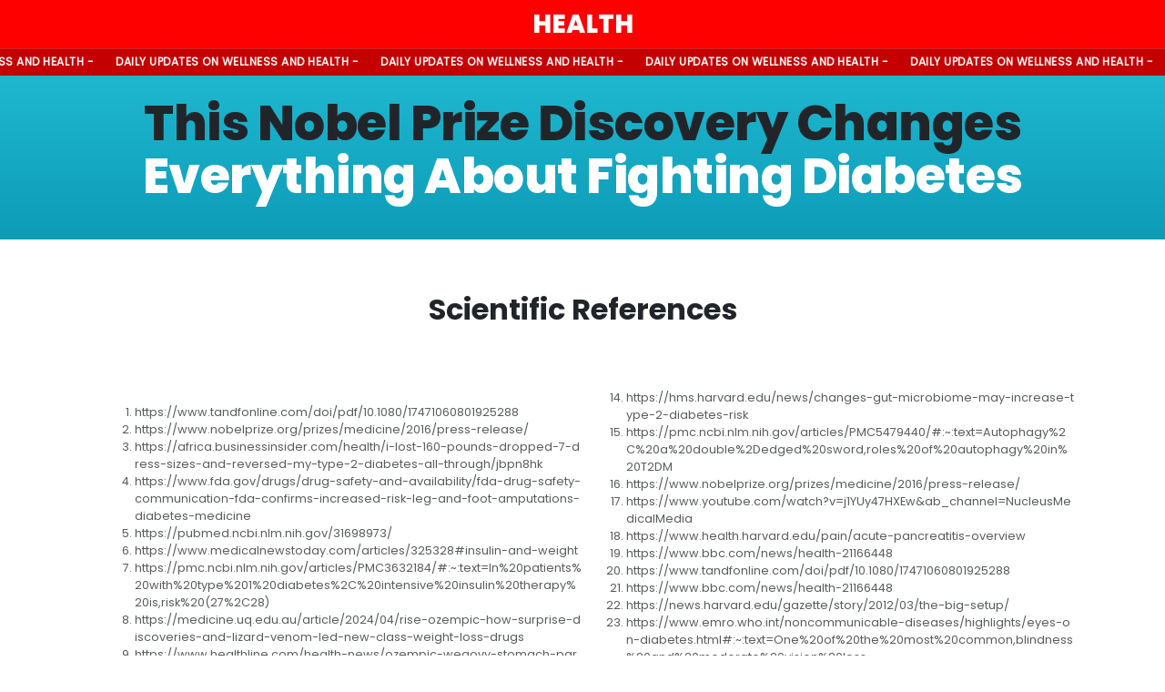

--- FILE ---
content_type: text/html; charset=utf-8
request_url: https://glucostra.com/
body_size: 8986
content:
<!DOCTYPE html>
<html>

<head>
  <title>Glucostra - Special Offer</title>
        <meta property="og:url" name="url" content="https://glucostra.com/">      <meta name="viewport" content="width=device-width, initial-scale=1.0">
  <meta charset="utf-8">
  <!-- Bootstrap CSS -->
  <link href="https://cdn.jsdelivr.net/npm/bootstrap@5.3.1/dist/css/bootstrap.min.css" rel="stylesheet">


  <!-- Google Fonts -->
  <link rel="preconnect" href="https://fonts.googleapis.com">
  <link rel="preconnect" href="https://fonts.gstatic.com" crossorigin>
  <link
    href="https://fonts.googleapis.com/css2?family=Poppins:ital,wght@0,100;0,200;0,300;0,400;0,500;0,600;0,700;0,800;0,900;1,100;1,200;1,300;1,400;1,500;1,600;1,700;1,800;1,900&display=swap"
    rel="stylesheet">
  <style>
    .pt60 {
      padding-top: 60px;
    }

    .hidden-content {
      display: none;
    }

    .video-container {
      max-width: 900px;
      margin: auto;
      padding-bottom: 10px;
    }
  </style>
  <script>var mysrc = "https://tracking.buygoods.com/track/?a=11131&firstcookie=0" + "&tracking_redirect=&referrer=" + encodeURIComponent(document.referrer) + "&sessid2=" + ReadCookie('sessid2') + "&product=glu2,glu3,glu6&vid1=&vid2=&vid3=&caller_url=" + encodeURIComponent(window.location.href); if (typeof add_to_cart !== 'undefined') { mysrc = mysrc + '&add_to_cart=' + add_to_cart; } var newScript = document.createElement('script'); newScript.type = 'text/javascript'; newScript.defer = true; newScript.src = mysrc; var s = document.getElementsByTagName('script')[0]; s.parentNode.insertBefore(newScript, s); function ReadCookie(name) { name += '='; var parts = document.cookie.split(/;\s*/); for (var i = 0; i < parts.length; i++) { var part = parts[i]; if (part.indexOf(name) == 0) return part.substring(name.length) } return ''; }</script>

  <script
    type="text/javascript">setTimeout(function () { var i = document.createElement("iframe"); i.async = true; i.style = "display:none"; i.setAttribute("src", "https://buygoods.com/affiliates/go/conversion/iframe/bg?a=11131&t=861a319ca35231954c36924286bd23cb&s=" + ReadCookie('sessid2')); document.body.appendChild(i); }, 1000);</script>
  <link rel="preload"
    href="https://scripts.converteai.net/3c4febed-352c-42d5-861d-8cd6c1dc123b/players/67be27f068fce4822b909f6c/player.js"
    as="script">
  <link rel="preload"
    href="https://scripts.converteai.net/3c4febed-352c-42d5-861d-8cd6c1dc123b/players/691c9afa3b9bf8ebb11bb9bf/player.js"
    as="script">
  <link rel="preload" href="https://scripts.converteai.net/lib/js/smartplayer/v1/smartplayer.min.js" as="script">
  <link rel="preload"
    href="https://images.converteai.net/3c4febed-352c-42d5-861d-8cd6c1dc123b/players/691c9afa3b9bf8ebb11bb9bf/thumbnail.jpg"
    as="image">
  <link rel="preload"
    href="https://cdn.converteai.net/3c4febed-352c-42d5-861d-8cd6c1dc123b/691c9a21013eca3451fe9059/main.m3u8"
    as="fetch">
  <link rel="dns-prefetch" href="https://cdn.converteai.net">
  <link rel="dns-prefetch" href="https://scripts.converteai.net">
  <link rel="dns-prefetch" href="https://images.converteai.net">
  <link rel="dns-prefetch" href="https://api.vturb.com.br">


    <script>
      window.__app = {
        visit_id: undefined,
        query: Object.freeze(window.location.search.substr(1).split(/&+/).reduce(function(map,c) {
          var a = c.match(/([^=]+)=(.*)/) || []
          if (a[1]) {
            map[a[1]] = a[2]
          }
          return map
        }, {})),
        cookies: Object.freeze(document.cookie.split(/;\s+/).reduce(function(map,c) {
          var a = c.match(/([^=]+)=(.*)/) || []
          if (a[1]) {
            map[a[1]] = a[2]
          }
          return map
        }, {})),
      }
    </script>
  
        <script defer async>
          (function(script) {
            script.src = "//" + location.hostname
              + "/api/visits?page_id=26&page_version=c&request_id=AC4582DF%3A3659_C0A85015%3A01BB_696D43FD_6322F5%3AA2BD"
              + "&querystring=" + encodeURIComponent(window.location.search.substr(1))
              + "&fbclid=" + encodeURIComponent(__app.query.fbclid || "")
              + "&fbp=" + encodeURIComponent(__app.cookies._fbp || "")
              + "&fbc=" + encodeURIComponent(__app.cookies._fbc || "")
              + "&referrer=" + encodeURIComponent(document.referrer);
            document.head.appendChild(script);
          })(document.createElement("script"));
        </script>
      
        <script>
          function recordEmailConversion(email, page_id) {
            return new Promise(function(resolve, reject) {

              const url = "//"
                + location.hostname
                + "/api/email-conversions"
                + location.search

              const xhr = new XMLHttpRequest

              xhr.onreadystatechange = function() {

                if (xhr.readyState !== XMLHttpRequest.DONE) {
                  return
                }

                if (Math.floor(xhr.status / 100) !== 2) {
                  return reject(xhr.responseText || "Network Error")
                }

                try {
                  var response = JSON.parse(xhr.responseText)
                }
                catch (error) {
                  return reject("Failed parsing server response: " + error.toString())
                }

                resolve(response)
              }

              xhr.onerror = reject

              xhr.open("POST", url)
              xhr.setRequestHeader("Content-Type", "application/json; charset=UTF-8")

              xhr.send(JSON.stringify({
                email,
                page_id: page_id || 26,
                page_version: page_id
                  ? undefined
                  : "c" || undefined,
                referrer: document.referrer,
                request_id: "AC4582DF:3659_C0A85015:01BB_696D43FD_6322F5:A2BD" || undefined,
              }))
            })
          }
        </script>
      <link href="/vsl.css" rel="stylesheet"></head>

<body>


  <style>
  /* Your existing styles (kept) */
  .bg-red { background-color: red; }
  .cl-white { color: white; font-weight: 800; margin-bottom: 0; }

  /* Top bar spacing */
  .health-topbar {
    padding-top: 10px;
    padding-bottom: 10px;
  }

  /* Ticker strip */
  .health-ticker {
    background: #c40000; /* slightly darker than the top bar */
    border-top: 1px solid rgba(255,255,255,0.15);
    border-bottom: 1px solid rgba(0,0,0,0.15);
  }

  .health-ticker__viewport {
    width: 100%;
    overflow: hidden;
    white-space: nowrap;
  }

  .health-ticker__inner {
    display: flex;
    width: max-content;
    will-change: transform;
    animation: healthTickerScroll var(--ticker-duration, 18s) linear infinite;
  }

  .health-ticker__item {
    color: #fff;
    font-weight: 800;
    letter-spacing: 0.5px;
    text-transform: uppercase;
    font-size: 12px;
    line-height: 1;
    padding: 8px 0;          /* ticker height */
    margin-right: 24px;      /* spacing between repeats */
  }
  .video-headline{
    font-weight: 800;
    line-height: 1.08;
    letter-spacing: -0.5px;
    margin-top: 6px;
    /* responsive sizing */
    font-size: clamp(28px, 4.2vw, 60px);
  }
.video-headline-accent {
    color: #ffffff;
}
  @keyframes healthTickerScroll {
    from { transform: translateX(0); }
    to   { transform: translateX(calc(-1 * var(--ticker-shift, 50%))); }
  }

  /* Respect reduced motion */
  @media (prefers-reduced-motion: reduce) {
    .health-ticker__inner {
      animation: none;
      transform: none;
    }
  }
@media only screen and (max-width: 485px) {
  .video-headline{
    font-size: 24px;   /* tweak smaller/bigger */
    line-height: 1.12; /* optional */
  }
}
</style>
<div class="container-fluid bg-red">
	<div class="container">
		<div class="row">
			<div class="col-md-12">
        <h3 class="text-center cl-white">HEALTH</h3>
      </div>
    </div>
  </div>
</div>
<!-- Scrolling Banner -->
<div class="health-ticker" id="healthTicker">
  <div class="health-ticker__viewport">
    <div class="health-ticker__inner" id="healthTickerInner" aria-hidden="true">
      <!-- JS will fill this -->
    </div>
  </div>
</div>
<!-- Content Section -->
<section class="first-section pt-1 w-100">
  <div class="container-fluid pt-1 pb-1">
    <div class="container">
      <div class="row gx-0 gx-md-2">
<div class="col-12">
  <h1 class="video-headline text-center mb-3">
    This Nobel Prize Discovery Changes<br>
    <span class="video-headline-accent">Everything About Fighting Diabetes</span>
  </h1>
</div>
        <div class="col-12 video-container">
          <vturb-smartplayer id="vid-692f8f47974fc1d6745898f5" style="display: block; margin: 0 auto; width: 100%; "></vturb-smartplayer> <script type="text/javascript"> var s=document.createElement("script"); s.src="https://scripts.converteai.net/3c4febed-352c-42d5-861d-8cd6c1dc123b/players/692f8f47974fc1d6745898f5/v4/player.js", s.async=!0,document.head.appendChild(s); </script></div>
      </div>
    </div>
  </div>
</section>





<section class="cart-section pt-5 w-100 hidden-content">
  <div class="container">
    <div class="row gx-0 align-items-center mb-4 mt-5">

      <!-- 2 Bottles -->
      <div class="col-12 col-md-4 mb-4 m-md-0 order-3 order-md-1">
        <div class="item text-center bg-white rounded-4 overflow-hidden item--two-bottles-shadow m-3">
          <div class="py-4 pb-2 header--two-bottles-bg">
            <h3 class="my-0 fw-bold">2 BOTTLES</h3>
            <p class="mb-0 fs-5 fst-italic">2-Month Supply</p>
          </div>
          <div class="w-100 clip-element"></div>
          <div class="col-9 mx-auto py-3">
            <picture>
              <img src="/images/6287298b0a2514a56a2e.png" alt="strae 2 Bottles" class="img-fluid">
            </picture>
          </div>
          <div class="d-flex justify-content-center align-items-start price">
            <h4 class="fw-bold price-value"><sup>$</sup>79</h4>
            <div class="ms-2 mt-3 pb-2">
              <span class="d-block text-start lh-1 fs-9">Per<br>Bottle</span>
            </div>
          </div>

          <div class="px-2">
            <a href="https://buygoods.com/secure/checkout.html?account_id=11131&product_codename=glu2&redirect=aHR0cHM6Ly9nbHVjb3N0cmEuY29tL3Vwc2VsbDJnbHVjbw=="
              class="btn btn-primary rounded-3 button-bg promo1 fs-4 w-100 buy-btn buy-btn-small">ADD TO CART</a>
          </div>

          <div class="mb-2 text-body savings">
            <div class="p-2 mb-1 fs-m">
              <b class="py-3"><i class="bi bi-check-circle-fill"></i>TOTAL: $158.00</b>
            </div>
            <div class="p-2 -bottom">
              <b><i class="bi bi-check-circle-fill"></i>+$9.95 USA SHIPPING</b>
            </div>
          </div>

          <div class="px-3 pb-3">
            <p class="fw-bold text-center mb-2"><span class="smcir">●</span>&nbsp;180-Days Guarantee&nbsp;<span
                class="smcir">●</span></p>
          </div>
          <div class="mx-auto mt-2 mb-3 text-center">
            <picture>
              <img src="/images/83783e9e86094a864924.png" alt="Card" class="img-fluid card-img">
            </picture>
          </div>
        </div>
      </div>
      <!-- END 2 Bottles -->

      <!-- 6 Bottles -->
      <div class="col-12 col-md-4 mb-4 m-md-0 order-1 order-md-2">
        <p class="text-center -mt50" id="addcartarea"><em class="free-shipping fs-4">Select Your Savings</em></p>
        <div class="item text-center bg-white rounded-4 overflow-hidden item--6-bottles-shadow m-3">
          <div class="py-4 pb-2 header--6-bottles-bg">
            <h3 class="my-0 fs-2 fw-bold text-white">6 BOTTLES</h3>
            <p class="mb-0 fs-5 text-white fst-italic">6-Month Supply</p>
          </div>
          <br>
          <div class="w-100 clip-element"></div>
          <div class="col-9 mx-auto py-3 relative">
            <div class="best-value"><img src="/images/e52640bbea58b3ecebd4.png" alt=""></div>
            <picture>
              <img src="/images/4e16a47f4bb4217347f1.png" alt="Glucostra 6 Bottles" class="img-fluid">
            </picture>

          </div>

          <div class="d-flex justify-content-center align-items-start price">
            <div class="cost-price"><span class="strike-through"><sup>$</sup>89</span></div>
            <h4 class="fw-bold price-value red-price"><sup>$</sup>49</h4>
            <div class="ms-2 mt-3 pb-2">
              <span class="d-block text-start lh-1 fs-9">Per<br>Bottle</span>
            </div>
          </div>

          <div class="px-2">
            <a href="https://buygoods.com/secure/checkout.html?account_id=11131&product_codename=glu6&redirect=aHR0cHM6Ly9nbHVjb3N0cmEuY29tL3Vwc2VsbDItNg=="
              class="btn btn-primary rounded-3 button-bg promo1 fs-3 w-100 buy-btn buy-btn-medium">ADD TO
              CART</a>
          </div>

          <div class="mb-2 text-body savings">
            <div class="p-2 mb-1 fs-m">
              <b class="py-3"><i class="bi bi-check-circle-fill "></i>TOTAL: $294.00</b>
            </div>
            <div class="p-2 -bottom">
              <b class="heighlight px-3 py-1"><i class="bi bi-check-circle-fill"></i>+FREE USA SHIPPING</b>
            </div>
          </div>

          <div class="px-3 pb-3">
            <p class="fw-bold text-center mb-2"><span class="smcir">●</span>&nbsp;180-Days Guarantee&nbsp;<span
                class="smcir">●</span></p>
          </div>


          <div class="mx-auto mt-2 mb-3 text-center">
            <picture>
              <img src="/images/83783e9e86094a864924.png" alt="Card" class="img-fluid card-img">
            </picture>
          </div>
          <br>


        </div>
      </div>
      <!-- 6 Bottles -->

      <!-- 3 Bottles -->
      <div class="col-12 col-md-4 mb-4 m-md-0 order-2 order-md-3">
        <div class="item text-center bg-white rounded-4 overflow-hidden item--3-bottles-shadow m-3">
          <div class="py-4 pb-2 header--3-bottles-bg">
            <h3 class="my-0 fs-2 fw-bold">3 BOTTLES</h3>
            <p class="mb-0 fs-5 fst-italic">3-Month Supply</p>
          </div>
          <div class="w-100 clip-element"></div>
          <div class="col-9 mx-auto py-3 relative">
            <div class="most-popular"><img src="/images/124e784af80777697c92.png" alt=""></div>
            <picture>
              <img src="/images/3a5f877bc17ab335db13.png" alt="Glucostra 3 Bottles" class="img-fluid">
            </picture>
          </div>
          <div class="d-flex justify-content-center align-items-start price">
            <div class="cost-price"><span class="strike-through"><sup>$</sup>89</span></div>
            <h4 class="fw-bold price-value"><sup>$</sup>69</h4>
            <div class="ms-2 mt-3 pb-2">
              <span class="d-block text-start lh-1 fs-9">Per<br>Bottle</span>
            </div>
          </div>

          <div class="px-2">
            <a href="https://buygoods.com/secure/checkout.html?account_id=11131&product_codename=glu3&redirect=aHR0cHM6Ly9nbHVjb3N0cmEuY29tL3Vwc2VsbDJnbHVjbw=="
              class="btn btn-primary rounded-3 button-bg promo1 fs-4 w-100 buy-btn buy-btn-small">ADD TO CART</a>
          </div>


          <div class="mb-2 text-body savings">
            <div class="p-2 mb-1 fs-m">
              <b class="py-3"><i class="bi bi-check-circle-fill"></i>TOTAL: $207.00</b>
            </div>
            <div class="p-2 -bottom">
              <b class="heighlight px-3 py-1"><i class="bi bi-check-circle-fill"></i>+FREE USA SHIPPING</b>
            </div>
          </div>

          <div class="px-3 pb-3">
            <p class="fw-bold text-center mb-2"><span class="smcir">●</span>&nbsp;180-Days Guarantee&nbsp;<span
                class="smcir">●</span></p>
          </div>

          <div class="mx-auto mt-2 mb-3 text-center">
            <picture>
              <img src="/images/83783e9e86094a864924.png" alt="Card" class="img-fluid card-img">
            </picture>
          </div>
        </div>
      </div>
      <!-- 3 Bottles -->
    </div>
  </div>
</section>
<section id="references" class="pb-5 py-md-5">
  <div class="container" style="max-width: 1000px;">
    <h2 class="fw-bold mb-4 mb-sm-5 text-center">Scientific References</h2>

  </div>
  <div class="container" style="max-width: 1100px;">
    <div class="row gx-0 opacity-75" style="font-size: .8em;">
      <div class="col m-3">
        <ol>
          <li>https://www.tandfonline.com/doi/pdf/10.1080/17471060801925288</li>

          <li>https://www.nobelprize.org/prizes/medicine/2016/press-release/</li>

          <li>
            https://africa.businessinsider.com/health/i-lost-160-pounds-dropped-7-dress-sizes-and-reversed-my-type-2-diabetes-all-through/jbpn8hk
          </li>

          <li>
            https://www.fda.gov/drugs/drug-safety-and-availability/fda-drug-safety-communication-fda-confirms-increased-risk-leg-and-foot-amputations-diabetes-medicine
          </li>

          <li>https://pubmed.ncbi.nlm.nih.gov/31698973/</li>

          <li>https://www.medicalnewstoday.com/articles/325328#insulin-and-weight</li>

          <li>
            https://pmc.ncbi.nlm.nih.gov/articles/PMC3632184/#:~:text=In%20patients%20with%20type%201%20diabetes%2C%20intensive%20insulin%20therapy%20is,risk%20(27%2C28)
          </li>

          <li>
            https://medicine.uq.edu.au/article/2024/04/rise-ozempic-how-surprise-discoveries-and-lizard-venom-led-new-class-weight-loss-drugs
          </li>

          <li>https://www.healthline.com/health-news/ozempic-wegovy-stomach-paralysis-risk</li>

          <li>https://www.medicalnewstoday.com/articles/10011</li>

          <li>https://diabetes.org/about-diabetes/complications/cardiovascular-disease</li>

          <li>https://dom-pubs.pericles-prod.literatumonline.com/doi/10.1111/dom.14725</li>

          <li>https://www.ncbi.nlm.nih.gov/books/NBK279062/</li>
        </ol>
      </div>
      <div class="col-md">
        <ol start="14">
          <li>https://hms.harvard.edu/news/changes-gut-microbiome-may-increase-type-2-diabetes-risk</li>

          <li>
            https://pmc.ncbi.nlm.nih.gov/articles/PMC5479440/#:~:text=Autophagy%2C%20a%20double%2Dedged%20sword,roles%20of%20autophagy%20in%20T2DM
          </li>

          <li>https://www.nobelprize.org/prizes/medicine/2016/press-release/</li>

          <li>https://www.youtube.com/watch?v=j1YUy47HXEw&ab_channel=NucleusMedicalMedia</li>

          <li>https://www.health.harvard.edu/pain/acute-pancreatitis-overview</li>

          <li>https://www.bbc.com/news/health-21166448</li>

          <li>https://www.tandfonline.com/doi/pdf/10.1080/17471060801925288</li>

          <li>https://www.bbc.com/news/health-21166448</li>

          <li>https://news.harvard.edu/gazette/story/2012/03/the-big-setup/</li>

          <li>
            https://www.emro.who.int/noncommunicable-diseases/highlights/eyes-on-diabetes.html#:~:text=One%20of%20the%20most%20common,blindness%20and%20moderate%20vision%20loss
          </li>

          <li>https://pubmed.ncbi.nlm.nih.gov/19099589/</li>

          <li>https://nopr.niscpr.res.in/bitstream/123456789/11006/1/IJEB%2049(2)%20125-131.pdf</li>

          <li>
            https://www.reliasmedia.com/articles/85341-i-gymnema-sylvestre-i-for-the-treatment-of-diabetes-8212-how-sweet-it-isn-8217-t
          </li>



        </ol>
      </div>
    </div>
  </div>
</section>
<footer class="text-center py-5">
  <div class="container text-white text-center mw-1100">
    <ul class="list-inline small mb-4">
      <li class="list-inline-item"><a class="link-light text-decoration-none" href="/contact-cb.html">Contact</a></li>
      <li class="list-inline-item"><a class="link-light text-decoration-none" href="/terms.html">Terms</a></li>
      <li class="list-inline-item"><a class="link-light text-decoration-none" href="/privacy.html">Privacy</a></li>
      <li class="list-inline-item"><a class="link-light text-decoration-none" href="/returns-refund.html">Return
          Policy</a></li>
      <li class="list-inline-item"><a class="link-light text-decoration-none" href="/returns-refund.html">Shipping</a>
      </li>

      <li class="list-inline-item"><a class="link-light text-decoration-none"
          href="/affiliate-disclosure.html">Affiliate</a>
      </li>
    </ul>
    <div class="fs07">
      <p>Statements on this website have not been evaluated by the Food and Drug Administration. Products are not
        intended to diagnose, treat, cure, or prevent any disease. Review all product warnings prior to use. This
        product is <b>not intended to cure any disease</b>.</p>
      <p>The content on this website and the product for sale are based on the author’s opinion and provided solely on
        an "AS IS" and "AS AVAILABLE" basis. You should conduct your own research and verify information with other
        sources when considering health-related decisions. Always consult a healthcare professional before using any
        product, making changes to your diet, or beginning any new health regimen. The information provided is not
        intended to replace professional medical advice or treatment from a licensed healthcare provider</p>

      <p>Some names and personal identifying information on this site may have been changed to protect the privacy of
        individuals.</p>
      <p>Testimonials, case studies, and examples found on this site represent the experiences of individual users and
        are not intended to guarantee similar results. Results may vary based on individual factors.</p>
      <p>The information on this website is for informational purposes only and should not be used as a substitute for
        advice from a physician or healthcare professional. It should not be used for diagnosing or treating any health
        condition or prescribing medication or other treatments. Always seek professional medical advice before starting
        any new diet, exercise, or supplementation program. Never discontinue any medication without consulting your
        doctor.</p>
      <p>The Sowing Sun distributes a product line made with natural ingredients. Always check with your healthcare
        provider regarding potential risks associated with dietary supplements, especially if you have any pre-existing
        health conditions or allergies.</p>
    </div>
    <p class="mb-0 opacity-50 small fs08 fw-bold">© Copyright 2025 - The Sowing Sun - All Rights Reserved <a href="/cdn-cgi/l/email-protection#6900070f06291d010c1a061e00070e1a1c07470a0604" class="text-white"><span class="__cf_email__" data-cfemail="056c6b636a45716d60766a726c6b6276706b2b666a68">[email&#160;protected]</span></a></p>
  </div>
</footer>
<script data-cfasync="false" src="/cdn-cgi/scripts/5c5dd728/cloudflare-static/email-decode.min.js"></script><script>
  (function initHealthTicker() {
    const wrap = document.getElementById("healthTicker");
    const inner = document.getElementById("healthTickerInner");
    if (!wrap || !inner) return;

    const TEXT = "DAILY UPDATES ON WELLNESS AND HEALTH -";
    const SPEED_PX_PER_SEC = 140; // tweak: higher = faster

    // Helper to build one "sequence" of repeated items that fills the viewport
    function buildSequence() {
      inner.innerHTML = "";

      // Create one item to measure
      const temp = document.createElement("span");
      temp.className = "health-ticker__item";
      temp.textContent = TEXT + " ";
      inner.appendChild(temp);

      // Wait a frame so it renders and we can measure
      requestAnimationFrame(() => {
        const viewportWidth = wrap.querySelector(".health-ticker__viewport").clientWidth;
        const itemWidth = temp.getBoundingClientRect().width || 200;

        // How many items needed to fill at least 2x viewport (for smooth looping)
        const count = Math.ceil((viewportWidth * 2) / itemWidth) + 1;

        inner.innerHTML = "";
        const frag = document.createDocumentFragment();
        for (let i = 0; i < count; i++) {
          const span = document.createElement("span");
          span.className = "health-ticker__item";
          span.textContent = TEXT + " ";
          frag.appendChild(span);
        }
        inner.appendChild(frag);

        // Duplicate the whole sequence once so we can scroll seamlessly
        const sequenceHTML = inner.innerHTML;
        inner.insertAdjacentHTML("beforeend", sequenceHTML);

        // Measure half (one sequence) width => that’s the distance we scroll
        requestAnimationFrame(() => {
          const totalWidth = inner.scrollWidth;
          const halfWidth = totalWidth / 2;

          // Set CSS vars for distance + duration
          inner.style.setProperty("--ticker-shift", halfWidth + "px");
          const duration = Math.max(8, halfWidth / SPEED_PX_PER_SEC); // seconds
          inner.style.setProperty("--ticker-duration", duration + "s");
        });
      });
    }

    buildSequence();

    // Rebuild on resize (keeps it seamless on mobile/desktop)
    let resizeTimer;
    window.addEventListener("resize", () => {
      clearTimeout(resizeTimer);
      resizeTimer = setTimeout(buildSequence, 150);
    });
  })();
</script>

  <!-- Bootstrap JS -->
  <script src="https://cdn.jsdelivr.net/npm/bootstrap@5.3.1/dist/js/bootstrap.bundle.min.js"></script>

  <script>
    const waitForPlayer = setInterval(() => {
      if (window.smartplayer && smartplayer.instances?.length > 0) {
        clearInterval(waitForPlayer);

        const player = smartplayer.instances[0];
        let hasTriggered = false;

        player.on('timeupdate', function () {
          const currentTime = player.video?.currentTime;
          const isPaused = player.video?.paused;

          console.log('[Debug] Video time:', currentTime, '| Paused:', isPaused);


          if (!hasTriggered && currentTime >= 1843 && !isPaused) {
            hasTriggered = true;
            //player.off('timeupdate');

            console.log('[Debug] Showing popup...');
            document.querySelectorAll('.hidden-content').forEach(el => {
              el.style.display = 'block';
            });
          }
        });
      }
    }, 500);
  </script>





  <div class="modal fade" id="dynamicModal" tabindex="-1" aria-labelledby="dynamicModalLabel" aria-hidden="true">
    <div class="modal-dialog modal-dialog-centered modal-sm"> <!-- modal-dialog-centered is key -->
      <div class="modal-content text-center">
        <div class="modal-header border-0">
          <h5 class="modal-title w-100" id="dynamicModalLabel">Title Here</h5>
          <button type="button" class="btn-close" data-bs-dismiss="modal" aria-label="Close"></button>
        </div>
        <div class="modal-body px-4 pb-3">
          Content goes here.
        </div>
        <div class="modal-footer border-0">
          <button type="button" class="btn btn-secondary btn-sm w-100" data-bs-dismiss="modal">Close</button>
        </div>
      </div>
    </div>
  </div>



<script defer async>
      document.addEventListener("DOMContentLoaded", function() {

        const augmentedPaymentLinks = [["pay.clickbank.net",{"user_id":"__user_id","page_id":"__page_id","page_version":"__page_version","hostname":"__hostname"}]]
          .sort(function(a,b) { return b[0].length - a[0].length })
          .map(function(entry) {
            return [
              new RegExp("^https?://(.+\\.)?" + entry[0], "i"),
              entry[1],
              Object.keys(entry[1]).reduce(function(map,key) {
                map[key] = new RegExp("[?|&]" + entry[1][key] + "=", "i")
                return map
              }, {})
            ]
          })

        for (let el of document.getElementsByTagName("A")) {
          const href = el.getAttribute("href")
          if (!href || href === "#") {
            continue
          }
          for (let entry of augmentedPaymentLinks) {
            if (!entry[0].test(href)) {
              continue
            }
            const params = []
            if (entry[1].user_id && !entry[2].user_id.test(href)) {
              const user_id = __app.cookies.user_id || ""
              params.push(entry[1].user_id + "=" + encodeURIComponent(user_id))
            }
            if (entry[1].page_id && !entry[2].page_id.test(href)) {
              params.push(entry[1].page_id + "=26")
            }
            if (entry[1].page_version && !entry[2].page_version.test(href)) {
              params.push(entry[1].page_version + "=c")
            }
            if (entry[1].hostname && !entry[2].hostname.test(href)) {
              params.push(entry[1].hostname + "=glucostra.com")
            }
            if (!params.length) {
              continue
            }
            const glue = href.includes("?")
              ? "&"
              : "?"
            el.setAttribute("href", href + glue + params.join("&"))
          }
        }
      })
    </script><script defer async>
      document.addEventListener("DOMContentLoaded", function() {

        const augmentedPaymentLinks = ["buygoods.com/secure/"]
          .sort(function(a,b) { return b.length - a.length })
          .map(function(url) {
            return new RegExp("^https?://(.+\\.)?" + url, "i")
          })

        for (let el of document.getElementsByTagName("A")) {
          const href = el.getAttribute("href")
          if (!href || href === "#") {
            continue
          }
          for (let url of augmentedPaymentLinks) {
            if (!url.test(href)) {
              continue
            }
            const params = []
            for (const entry of [
              [ "external_order_id",  "d0a89d8494491c6b9fc47748c34586c2" ],
              [ "external_order_id2", "26" ],
              [ "external_order_id3", "c" ],
              [ "external_order_id4", "glucostra.com" ],
            ]) {
              if (new RegExp("[?|&]" + entry[0] + "=", "i").test(href)) {
                continue
              }
              params.push(entry.join("="))
            }
            if (!params.length) {
              continue
            }
            const glue = href.includes("?")
              ? "&"
              : "?"
            el.setAttribute("href", href + glue + params.join("&"))
          }
        }
      })
    </script><span id=disclaimer></span>
<script src="https://display.buygoods.com/v1/disclaimer?id=disclaimer&account_id=11131"></script>
<script defer src="https://static.cloudflareinsights.com/beacon.min.js/vcd15cbe7772f49c399c6a5babf22c1241717689176015" integrity="sha512-ZpsOmlRQV6y907TI0dKBHq9Md29nnaEIPlkf84rnaERnq6zvWvPUqr2ft8M1aS28oN72PdrCzSjY4U6VaAw1EQ==" data-cf-beacon='{"version":"2024.11.0","token":"cf8e997b5c8c4dafa9f09f3a3fba1092","r":1,"server_timing":{"name":{"cfCacheStatus":true,"cfEdge":true,"cfExtPri":true,"cfL4":true,"cfOrigin":true,"cfSpeedBrain":true},"location_startswith":null}}' crossorigin="anonymous"></script>
</body>

</html>

--- FILE ---
content_type: text/css
request_url: https://glucostra.com/vsl.css
body_size: 2753
content:
@font-face {
    font-family: 'Poppins-Bold';
    src: url('/fonts/Poppins-Bold.woff2') format('woff2'), url('fonts/Poppins-Bold.woff') format('woff');
    font-weight: bold;
    font-style: normal;
    font-display: swap;
}

@font-face {
    font-family: 'Poppins-Medium';
    src: url('/fonts/Poppins-Medium.woff2') format('woff2'), url('fonts/Poppins-Medium.woff') format('woff');
    font-weight: 500;
    font-style: normal;
    font-display: swap;
}

@font-face {
    font-family: 'Poppins-Regular';
    src: url('/fonts/Poppins-Regular.woff2') format('woff2'), url('fonts/Poppins-Regular.woff') format('woff');
    font-weight: normal;
    font-style: normal;
    font-display: swap;
}

@font-face {
    font-family: 'Poppins-Italic';
    src: url('/fonts/Poppins-Italic.woff2') format('woff2'), url('fonts/Poppins-Italic.woff') format('woff');
    font-weight: normal;
    font-style: italic;
    font-display: swap;
}

/********** **********/
:root {
    --primary-color: #136c5d;
    --secondary-color: #217576;
    --third-color: #1fad96;
    --fourth-color: #d6f4ef;
    --primary-color-light: #198f7b;
    --primary-color-dark: #0d493f;
    --secondary-color-light: #2c9d9e;
    --secondary-color-dark: #0b2626;
    --contrast-color: #fbcd28;
    --text-color: #212529;
    --light-color: #d6f4ef;
}

body {
    font-family: "Poppins", sans-serif;
}

h1, h2, h3, h4, h5, h6 {
    font-family: "Poppins", sans-serif;
}

p {
    font-size: 1.1rem;
}

* {
    transition: 0.2s;
}

img {
    width: 100%;
    max-width: -moz-fit-content;
    max-width: fit-content;
    height: auto;
}

.text-white {
    color: #fff;
}

.text-grey {
    color: #f44336;
}

/* Nav */
.sticky-nav {
    background-color: #212529;
}

a.nav-link {
    color: white;
}

.nav-button {
    background-color: #fbcd28;
    border: 2px solid #a78a19;
    color: #212529;
}

.nav-button:hover {
    color: inherit;
    background-color: #f3cc41;
    border: 2px solid #b7981d;
}

.first-section {
    background: linear-gradient(to bottom, #1fb7d0 0%, #0d9cb7 100%);
    margin: 0;
}

.first-section h3 {
    font-size: 2.5rem;
}

.button-bg.promo {
    background-image: linear-gradient(to top, #fccd15 50%, #ffd814 51%);
    border: 2px solid #a78a19 !important;
    color: black;
    max-width: 400px;
    width: 100%;
}

/* Second Section */
.crd-head {
    font-size: 1.3rem !important;
    !i;!; font-weight: bold;
}

#benefits .card figure {
    max-width: 100px;
    margin-top: 0em;
}
.second-section .col-md-2 {
    width: 19.666667%;
}
/* Third Section */
#ingredients {
    background-image: linear-gradient(284deg, #fff8f7, #fff8f7, #ffd9d6);
}

/* Fourth Section */
.triangle {
    position: relative;
}

.triangle::before, .triangle::after {
    content: " ";
    display: block;
    background-color: #ff4a4a;
    border: 3px solid #ff4a4a;
    width: 40px;
    height: 40px;
    position: absolute;
    top: -8px;
    left: 50%;
    border-radius: 6px;
    transform: translate(-50%, -50%) rotate(45deg);
}

/* Add Cart */
.item {
    transition: 0.2s;
}

.item:hover {
    scale: 1.025;
}

/* footer */
footer p {
    font-size: 12px;
}

section#references li {
    line-break: anywhere;
}

body {
    font-family: 'Poppins-Regular', sans-serif;
    /*overflow-x: hidden;*/
}

a {
    color: #000;
}

.container {
    padding: 10px;
}

p {
    font-size: 110%;
    margin-bottom: 10px !important;
    padding: 5px;
}

@media only screen and (max-width: 767px) {
    .first-section {
        text-align: center;
    }

    .button-bg.promo {
        text-align: center;
        margin: auto;
    }
}

@media only screen and (max-width: 600px) {
    p {
        padding: 5px 10px;
    }
}

.section {
    padding: 0 8%;
    margin: 0 auto;
}

@media only screen and (max-width: 600px) {
    .section {
        padding: 2%;
    }
}

.progress-steps {
    width: 100%;
    height: 40px;
    white-space: nowrap;
    overflow: hidden;
}

@media only screen and (max-width: 600px) {
    .progress-steps {
        width: 90%;
        overflow: visible;
        margin: 0 auto;
    }
}

.progress-steps div:first-child {
    margin-left: -2%;
}

.steps {
    margin: 0;
    margin-left: 0.5%;
    height: 40px;
    width: 33%;
    position: relative;
    display: inline-block;
    text-align: center;
    line-height: 40px;
    transition: all 0.8s;
    z-index: 2;
}

@media only screen and (max-width: 600px) {
    .steps {
        font-size: 65%;
    }
}

.steps:before, .steps:after {
    content: "";
    position: absolute;
    transition: all 0.8s;
    z-index: -1;
}

.steps:before {
    height: 50%;
    width: 100%;
    top: 0;
    left: 0;
    background: rgba(0, 0, 0, 0.2);
    -webkit-transform: skew(45deg);
    -moz-transform: skew(45deg);
    transform: skew(45deg);
}

.steps:after {
    height: 50%;
    width: 100%;
    top: 50%;
    left: 0;
    background: rgba(0, 0, 0, 0.2);
    -webkit-transform: skew(-45deg);
    -moz-transform: skew(-45deg);
    transform: skew(-45deg);
}

.steps:first-child {
    color: #fff;
}

/*text-align: right;
*/
.steps:first-child:before, .steps:first-child:after {
    background: #2d2c80;
}

.steps:last-child:before, .steps:last-child:after {
    background: #b2b2b2;
}

.steps:nth-child(2) {
    color: #000;
}

.steps:nth-child(2):before, .steps:nth-child(2):after {
    background: #ffd800;
}

.text-white {
    color: #fff;
}

.moneyback-shield {
    max-width: 200px;
}

.red-bg {
    background-image: linear-gradient(284deg, #f8b3ae, #ffe9e8, #ffd9d6);
}

.guarantee-logos {
    margin: 0 auto;
    align-items: center;
    justify-content: center;
}

.guarantee-logos img {
    max-width: 100px;
}

/* Item shadows */
.item--two-bottles-shadow {
    box-shadow: 0 0 0 3px #d6f4ef inset, 0 0 10px rgba(0, 0, 0, 0.2);
}

.item--6-bottles-shadow {
    box-shadow: 0 0 0 3px #1f8775 inset, 0 0 10px rgba(0, 0, 0, 0.2);
}

.item--3-bottles-shadow {
    box-shadow: 0 0 0 3px var(--light-color) inset, 0 0 10px rgba(0, 0, 0, 0.2);
}

/* Header backgrounds */
.header--two-bottles-bg {
    background-color: #d6f4ef;
}

.header--6-bottles-bg {
    background: linear-gradient(90deg, #f44336, #f44336, #e77b73);
}

.header--3-bottles-bg {
    background-color: var(--light-color);
}

/* Clip element common styles */
.clip-element {
    clip-path: polygon(100% 0, 0 0, 50% 100%);
    margin: -1px auto 0;
    height: 30px;
}

.clip-element-light {
    background: var(--light-color);
}

.clip-element-gradient {
    background: linear-gradient(90deg, #f44336, #f44336, #e77b73);
}

/* Price value */
.price-value {
    font-size: 4.4em;
}

/* Savings container */
.savings {
    font-size: 0.8em;
    margin-left: 3px;
    margin-right: 3px;
}

/* Savings dividers */
.savings-divider {
    border-top: 1px solid #ccc;
    border-bottom: 1px solid #ccc;
}

.savings-divider-bottom {
    border-bottom: 1px solid #ccc;
}

/* Savings highlight */
.savings-highlight {
    color: var(--primary-color);
}

/* Buy button styles */
.buy-btn {
    font-weight: 900;
}

.buy-btn-small {
    max-width: 250px;
}

.buy-btn-medium {
    max-width: 270px;
}

/* Card image */
.card-img {
    max-width: 200px;
}

/* Original price */
.original-price {
    text-decoration: line-through;
    text-decoration-color: #dc3545;
    color: #666;
}

/* Free shipping text */
.free-shipping {
    color: #dc3545;
}

footer {
    background-color: #f44336;
}

.mw-1100 {
    max-width: 1100px;
}

.fs07 {
    font-size: 0.7em;
}

.fs08 {
    font-size: 0.8em;
}

.strike-through {
    display: inline-block;
    position: relative;
    text-decoration: none;
}

.strike-through::after {
    content: "";
    position: absolute;
    left: 0;
    top: 40%;
    width: 100%;
    height: 3px;
    /* Adjust thickness */
    background: #c00;
    /* Adjust color */
    transform: rotate(10deg);
    /* Adjust angle */
}

.cost-price {
    align-self: center;
    justify-self: center;
}

.cost-price span {
    font-size: 2rem;
    font-weight: 700;
    color: #666;
    padding-right: 5px;
}

.cost-price sup {
    position: relative;
    top: -6px;
}

.price-value sup {
    position: relative;
    top: -13px;
}

.-mt50 {
    margin-top: -50px;
}

.fs-9 {
    font-size: 0.9rem;
    color: #666;
}

.red-price {
    color: #d31f26;
}
.fs-m {
    font-size: 20px;
}
.smcir {
    font-size: 0.5rem;
    position: relative;
    top: -4px;
}

.button-bg.promo1 {
    background-image: linear-gradient(to bottom, #f6dd9f, #f6dd9f, #eabc49);
    border: 2px solid #d6c593 !important;
    color: #484741;
    box-shadow: 0 2px 2px rgba(0, 0, 0, 0.5);
    /*text-shadow: 0 0 2px rgba(0,0,0,0.9), -1px -1px rgba(0,0,0,0.8);
	*/
}
 

#benefits h4 {
    color: red;
    font-weight: 600;
}
.buy-btn {
    transition: none;
}

.buy-btn:hover {
    background: #ffd41d;
    color: #000;
}

.heighlight {
    background-color: #fffd27;
    border-radius: 2px;
}

.relative {
    position: relative;
}

.absolute {
    position: absolute;
}

.best-value {
    position: absolute;
    left: -15%;
    width: 40%;
    bottom: 0;
    transform: rotate(-15deg);
}

.most-popular {
    position: absolute;
    left: -15%;
    width: 40%;
    bottom: 0;
    transform: rotate(-15deg);
}

.text-black {
    color: #000;
}

.circle-bg {
    background-image: url(/images/circle1.png);
    background-size: 944px 245px;
    background-position: center -65px;
    background-repeat: no-repeat;
    padding: 40px;
}

.ms0 {
    margin-left: 0;
}

.me0 {
    margin-right: 0;
}

@media(max-width: 600px) {
    .circle-bg {
        background-image:none !important;
    }

    .navbar {
        background-color: #212529;
    }
  
  	.second-section .col-md-2 {
    	width: 100%;
		}
}


 .image-container {
  display: flex;
  justify-content: flex-start;
  align-items: center;
  height: 100vh; /* optional: centers vertically on full screen */
}

.circular-image {
  width: 200px;
  height: 200px;
  object-fit: cover;
  border-radius: 50%;
  /*border: 2px solid #ccc;*/
}
.lm{
  font-weight: 700;
  text-decoration: none;
}

.lm:hover, .lm:active{
  text-decoration: underline;
}
@media only screen and (max-width: 1024px) {
.second-section .col-md-2 {
    width: 36%;
    margin-bottom: 1rem !important;
}
}
@media only screen and (max-width: 769px) {
.second-section .col-md-2 {
    width: 100%;
    margin-bottom: 1rem !important;
}
section#references ol {
    margin-bottom: 0;
    padding-bottom: 0;
}

section#references col {
    margin-bottom: 0 !important;
    padding-bottom: 0 !important;
}

section#references .col.m-3 {
    margin: 0 !important;
}

section#references li {
    padding-bottom: 3px;
}
}

--- FILE ---
content_type: application/javascript; charset=utf-8
request_url: https://tracking.buygoods.com/track/?a=11131&firstcookie=0&tracking_redirect=&referrer=&sessid2=&product=glu2,glu3,glu6&vid1=&vid2=&vid3=&caller_url=https%3A%2F%2Fglucostra.com%2F
body_size: 1316
content:

	var spitoday = new Date();
	var spiexpire = new Date();
	spiexpire.setTime(spitoday.getTime() + 3600000*24*90);

	// Get hostname without the subdomain
	//
	// The method looks at the second-level domain for common ones, to determine if we need the
	// last 2 or the last 3 parts
	//
	// Parameters:
	//  Fully qualified hostname (potentially including subdomain)
	//
	// Returns:
	//  Domain name without the subdomain
	//
	function SPIGetDomainName(domain) 
	{
		var parts = domain.split('.').reverse();
		var cnt = parts.length;
		if (cnt >= 3) {
			// see if the second level domain is a common SLD.
			if (parts[1].match(/^(com|edu|gov|net|mil|org|nom|co|name|info|biz)$/i) && !parts[0].match(/^(com|edu|gov|net|mil|org|nom|co|name|info|biz)$/i)) {
				return parts[2] + '.' + parts[1] + '.' + parts[0];
			}
		}
		return parts[1]+'.'+parts[0];
	}

	// Get hostname without the subdomain
	var hostname = SPIGetDomainName(window.location.hostname);

	// Save sessid2 cookie
	document.cookie = "sessid2="+escape("sessid2026011820355960")+";expires="+spiexpire.toGMTString()+";path=/;domain=."+hostname;

	// Save funnel cookies
	document.cookie = "spi_funnel_codename="+escape("")+";expires="+spiexpire.toGMTString()+";path=/;domain=."+hostname;
				
	document.cookie = "referrer="+("3.144.109.117::glucostra.com")+";expires="+spiexpire.toGMTString()+";path=/;domain="+hostname;

	var spi_myNodelist = document.getElementsByTagName("a");
	var spi_i;

	var spi_pattern_enc_bg = "buygoods.com%2Fsecure%2F%3F";
	var spi_pattern_base_bg = "buygoods.com/secure/?";
	var spi_replace_str_bg = spi_pattern_base_bg+"sessid2="+escape("sessid2026011820355960")+"&";


	var spi_pattern_enc_bg_html = "buygoods.com%2Fsecure%2Fcheckout.html%3F";
	var spi_pattern_base_bg_html = "buygoods.com/secure/checkout.html?";
	var spi_replace_str_bg_html = spi_pattern_base_bg_html+"sessid2="+escape("sessid2026011820355960")+"&";

	var spi_pattern_enc_bg_html2 = "buygoods.com%2Fsecure%2Forder.html%3F";
	var spi_pattern_base_bg_html2 = "buygoods.com/secure/order.html?";
	var spi_replace_str_bg_html2 = spi_pattern_base_bg_html2+"sessid2="+escape("sessid2026011820355960")+"&";

	var spi_pattern_enc_bg_html3 = "buygoods.com%2Fsecure%checkout-klarna.html%3F";
	var spi_pattern_base_bg_html3 = "buygoods.com/secure/checkout-klarna.html?";
	var spi_replace_str_bg_html3 = spi_pattern_base_bg_html3+"sessid2="+escape("sessid2026011820355960")+"&";

	var spi_pattern_enc_bg_html4 = "checkout.buygoodssupplements.com%2Fsecure%2Fcheckout.html%3F";
	var spi_pattern_base_bg_html4 = "checkout.buygoodssupplements.com/secure/checkout.html?";
	var spi_replace_str_bg_html4 = spi_pattern_base_bg_html4+"sessid2="+escape("sessid2026011820355960")+"&";

	var spi_pattern_enc_spi = "softwareprojects.com%2Fsecure%2F%3F";
	var spi_pattern_base_spi = "softwareprojects.com/secure/?";
	var spi_replace_str_spi = spi_pattern_base_spi+"sessid2="+escape("sessid2026011820355960")+"&";

	var spi_pattern_enc_cbd = "buygoodshomeoils.com%2Fsecure%2F%3F";
	var spi_pattern_base_cbd = "buygoodshomeoils.com/secure/?";
	var spi_replace_str_cbd = spi_pattern_base_cbd+"sessid2="+escape("sessid2026011820355960")+"&";

	var spi_pattern_enc_cbd_html = "buygoodshomeoils.com%2Fsecure%2Fcheckout.html%3F";
	var spi_pattern_base_cbd_html = "buygoodshomeoils.com/secure/checkout.html?";
	var spi_replace_str_cbd_html = spi_pattern_base_cbd_html+"sessid2="+escape("sessid2026011820355960")+"&";
				


	var spi_replace_enc_cbd = encodeURIComponent(spi_replace_str_cbd);
	var spi_replace_enc_cbd_html = encodeURIComponent(spi_replace_str_cbd_html);
	var spi_replace_enc_bg = encodeURIComponent(spi_replace_str_bg);
	var spi_replace_enc_bg_html = encodeURIComponent(spi_replace_str_bg_html);
	var spi_replace_enc_bg_html2 = encodeURIComponent(spi_replace_str_bg_html2);
	var spi_replace_enc_bg_html3 = encodeURIComponent(spi_replace_str_bg_html3);
	var spi_replace_enc_bg_html4 = encodeURIComponent(spi_replace_str_bg_html4);
	var spi_replace_enc_spi = encodeURIComponent(spi_replace_str_spi);

	for (spi_i = 0; spi_i < spi_myNodelist.length; spi_i++) 
	{
		var spi_track_link = spi_myNodelist[spi_i].href;

		// BuyGoodsHomeOils
		if(spi_track_link.indexOf(spi_pattern_base_cbd) > -1)
		{
			spi_track_link = spi_track_link.replace(spi_pattern_base_cbd,spi_replace_str_cbd);
			spi_myNodelist[spi_i].href = spi_track_link;
		}else if(spi_track_link.indexOf(spi_pattern_enc_cbd) > -1)
		{
			spi_track_link = spi_track_link.replace(spi_pattern_enc_cbd,spi_replace_enc_cbd);
			spi_myNodelist[spi_i].href = spi_track_link;
		}

		// BuyGoodsHomeOils HTML
		if(spi_track_link.indexOf(spi_pattern_base_cbd_html) > -1)
		{
			spi_track_link = spi_track_link.replace(spi_pattern_base_cbd_html,spi_replace_str_cbd_html);
			spi_myNodelist[spi_i].href = spi_track_link;
		}else if(spi_track_link.indexOf(spi_pattern_enc_cbd_html) > -1)
		{
			spi_track_link = spi_track_link.replace(spi_pattern_enc_cbd_html,spi_replace_enc_cbd_html);
			spi_myNodelist[spi_i].href = spi_track_link;
		}

		// BuyGoods HTML
		if(spi_track_link.indexOf(spi_pattern_base_bg_html) > -1)
		{
			spi_track_link = spi_track_link.replace(spi_pattern_base_bg_html,spi_replace_str_bg_html);
			spi_myNodelist[spi_i].href = spi_track_link;
		}else if(spi_track_link.indexOf(spi_pattern_enc_bg_html) > -1)
		{
			spi_track_link = spi_track_link.replace(spi_pattern_enc_bg_html,spi_replace_enc_bg_html);
			spi_myNodelist[spi_i].href = spi_track_link;
		}

		// BuyGoods HTML2 - order.html
		if(spi_track_link.indexOf(spi_pattern_base_bg_html2) > -1)
		{
			spi_track_link = spi_track_link.replace(spi_pattern_base_bg_html2,spi_replace_str_bg_html2);
			spi_myNodelist[spi_i].href = spi_track_link;
		}else if(spi_track_link.indexOf(spi_pattern_enc_bg_html2) > -1)
		{
			spi_track_link = spi_track_link.replace(spi_pattern_enc_bg_html2,spi_replace_enc_bg_html2);
			spi_myNodelist[spi_i].href = spi_track_link;
		}

		// BuyGoods HTML3 - checkout-klarna.html
		if(spi_track_link.indexOf(spi_pattern_base_bg_html3) > -1)
		{
			spi_track_link = spi_track_link.replace(spi_pattern_base_bg_html3,spi_replace_str_bg_html3);
			spi_myNodelist[spi_i].href = spi_track_link;
		}else if(spi_track_link.indexOf(spi_pattern_enc_bg_html3) > -1)
		{
			spi_track_link = spi_track_link.replace(spi_pattern_enc_bg_html3,spi_replace_enc_bg_html3);
			spi_myNodelist[spi_i].href = spi_track_link;
		}

		// BuyGoods HTML4 - checkout.html
		if(spi_track_link.indexOf(spi_pattern_base_bg_html4) > -1)
		{
			spi_track_link = spi_track_link.replace(spi_pattern_base_bg_html4,spi_replace_str_bg_html4);
			spi_myNodelist[spi_i].href = spi_track_link;
		}else if(spi_track_link.indexOf(spi_pattern_enc_bg_html4) > -1)
		{
			spi_track_link = spi_track_link.replace(spi_pattern_enc_bg_html4,spi_replace_enc_bg_html4);
			spi_myNodelist[spi_i].href = spi_track_link;
		}

		// BuyGoods
		if(spi_track_link.indexOf(spi_pattern_base_bg) > -1)
		{
			spi_track_link = spi_track_link.replace(spi_pattern_base_bg,spi_replace_str_bg);
			spi_myNodelist[spi_i].href = spi_track_link;
		}else if(spi_track_link.indexOf(spi_pattern_enc_bg) > -1)
		{
			spi_track_link = spi_track_link.replace(spi_pattern_enc_bg,spi_replace_enc_bg);
			spi_myNodelist[spi_i].href = spi_track_link;
		}

		// SoftwareProjects
		if(spi_track_link.indexOf(spi_pattern_base_spi) > -1)
		{
			spi_track_link = spi_track_link.replace(spi_pattern_base_spi,spi_replace_str_spi);
			spi_myNodelist[spi_i].href = spi_track_link;
		}else if(spi_track_link.indexOf(spi_pattern_enc_spi) > -1)
		{
			spi_track_link = spi_track_link.replace(spi_pattern_enc_spi,spi_replace_enc_spi);
			spi_myNodelist[spi_i].href = spi_track_link;
		}
	}        
				